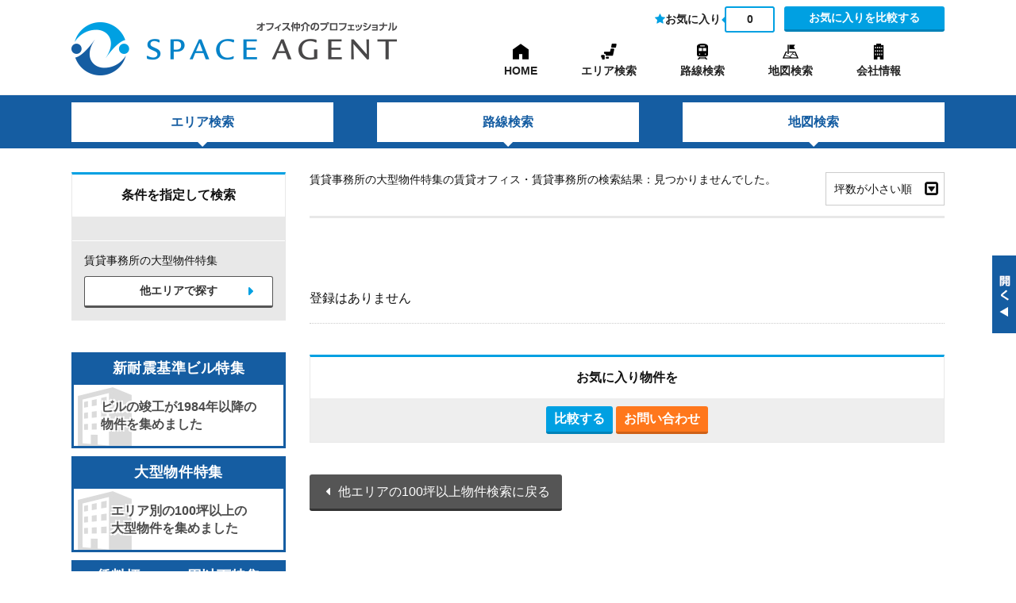

--- FILE ---
content_type: text/html
request_url: https://s-agent.com/cgi-bin/bukken/index.cgi?c=big_list&KU=%C3%E6%B1%FB%B6%E8&AREA=%B3%FD%BE%EC%C4%AE%A1%A6%C8%AC%C3%FA%CB%D9%A1%A6%BF%B7%C0%EE%A5%A8%A5%EA%A5%A2&TOP_TSUBO=100
body_size: 5239
content:
<!DOCTYPE html>
<html>
<head>
<meta charset="UTF-8">
<meta name="viewport" content="width=device-width,initial-scale=1">
<title>賃貸事務所の大型物件特集の貸事務所。賃貸のオフィスは株式会社スペースエージェントへ</title>
<meta name="keywords" content="貸事務所,賃貸事務所,賃貸オフィス,ポリシー" />
<meta http-equiv="description" content="賃貸事務所の大型物件特集の貸事務所。賃貸のオフィスは株式会社スペースエージェントへ。東京都心最大級のオフィス物件検索サイト。写真・図面付で簡単検索。毎日約1,000件のオフィス物件を更新中です。条件交渉に強い営業マンが誠心誠意ご対応させて頂きます。" />
<link rel="stylesheet" href="../../common/css/import.css" media="all">
<link rel="stylesheet" href="../../common/css/colorbox.css" media="all">
<script type="text/javascript" src="../../common/js/common.js"></script>
<script type="text/javascript">
<!--
function pageSeek( sk ) {
  document.form1.sk.value=sk;
  document.form1.c.value="";
  document.form1.submit();
}

function resultback(){
  window.close();
  return false;
}

// -->
</script>
<script src="../../common/js/plugins/jquery.colorbox.js"></script>
<script type="text/javascript" src="../../ajax/bukken/favo.js"></script>
<script type="text/javascript" src="../../ajax/bukken/check.js"></script>
<script type="text/javascript">  
$(function(){
  /**/
  if($('.title').hasClass('_bg')) {
    $('#searchNavi').addClass('pc');
    $('.bldBlc').addClass('_col');
  }
  
  /**/
  $(".resultBox .sortList li i").click(function(){
    $(".resultBox .sortList li:last-child").toggle()
  });
  
  /* お気に入りページの時 */

    if ($('#favList').length) {
      $('#fixed_kouho').addClass('test').show();
      $('#search_condition').hide();
      
      $('.pagerBlc').next('div').children('#favList').hide();
      
      
    }
    /* 地図 */
    $(".iframe").colorbox({
    iframe:true,
    width:"610",
    height:"430",
    closeButton:true,
    opacity: 0.7
    });
    /* 図面 */
    $(".imgbig").colorbox({
    closeButton:true,
    maxWidth:"90%",
    maxHeight:"90%",
    opacity: 0.7
  });

  /* お気に入りから帰る */
  myRef = document.referrer;
  $(document).ready(function() {
    if(!myRef){
      $("#backLink").attr("href", "#");
      $("#backLink").attr("onclick", "resultback();");
    }else if( myRef.indexOf('reload') != -1){
      $("#backLink").attr("href", "#");
      $("#backLink").attr("onclick", "resultback();");
    }else{
      $("#backLink").attr("href", myRef);
    }
  });
});


</script>
<script id="_bownow_ts">
var _bownow_ts = document.createElement('script');
_bownow_ts.charset = 'utf-8';
_bownow_ts.src = 'https://contents.bownow.jp/js/UTC_b71612e0559d50a951e0/trace.js';
document.getElementsByTagName('head')[0].appendChild(_bownow_ts);
</script>
</head>
<body class="cmn-ftMin">
<!--header-->
<div id="header">
  <div class="h-inner contWrap">
  <h1><a href="/"><img src="/img/logo.png" alt="オフィス仲介のプロフェッショナル　SPACE AGENT　スペースエージェント"></a></h1>
  <div id="hBtn">
    <p id="h_fav"><i class="fa fa-star"></i>お気に入り<span>0</span></p>
    <p id="h_contact"><a href="/cgi-bin/toi/index.cgi?c=list" class="btn_Map">お気に入りを比較する</a></p>
    <!--p id="h_contact"><a href="/cgi-bin/soudan/index.cgi" class="btn_submit">お問い合わせ</a></p-->
  </div>
  <div id="sp-hRight" class="sp">
    <div class="h-tel">
      <a href="tel:03-6825-5886">
        <span class="icon-wrap">
          <svg xmlns="http://www.w3.org/2000/svg" width="17.738" height="17.738" viewBox="0 0 17.738 17.738"><g transform="translate(-305.888 -19.638)"><path d="M5.712.83A1.381,1.381,0,0,0,4.07.027L1.022.858A1.39,1.39,0,0,0,0,2.2a15.521,15.521,0,0,0,15.52,15.52,1.39,1.39,0,0,0,1.337-1.022l.831-3.049a1.381,1.381,0,0,0-.8-1.642l-3.326-1.386a1.381,1.381,0,0,0-1.6.4l-1.4,1.708A11.708,11.708,0,0,1,4.988,7.16L6.7,5.763a1.383,1.383,0,0,0,.4-1.6L5.712.834Z" transform="translate(305.888 19.661)" fill="#00a0e2"/></g></svg>
        </span>
        お問合せ
      </a>
    </div>
    <div class="h-spMenu" id="h-spMenu">
      <div class="h-spMenu-inner">
        <span></span>
        <span></span>
        <span></span>
      </div>
    </div>
  </div>
  <nav id="hNavi">
    <ul>
      <li class="pc"><a href="/index.html">HOME</a></li>
      <li><a href="/bukken/top.html">エリア検索</a></li>
      <li><a href="/search/">路線検索</a></li>
      <li><a href="/cgi-bin/area/index.cgi">地図検索</a></li>
      <li><a href="/company/">会社情報</a></li>
      <li><a href="https://en-gage.net/s-agent/" target="_blank">採用情報</a></li>
    </ul>
<!--
    <dl id="sp-hNavi-mail" class="sp">
      <dt>メールでのお問い合わせ</dt>
      <dd>ご希望条件をご登録頂ければ<br>お客様にピッタリの物件をご紹介させて頂きます。</dd>
      <dd>
        <ul>
          <li class="fl"><a href="/cgi-bin/touroku/index.cgi" class="btn_submit">事務所をお探しの方</a></li>
          <li class="fr"><a href="/cgi-bin/soudan/index.cgi" class="btn_submit">その他のお問い合わせ</a></li>
        </ul>
      </dd>
    </dl>
-->
  </nav>
  </div>
</div>

<!--/header-->
<nav id="searchNavi">
 <ul class="contWrap">
  <li><a href="/bukken/top.html">エリア検索</a></li>
  <li><a href="/search/">路線検索</a></li>
  <li><a href="/cgi-bin/area/index.cgi">地図検索</a></li>
</ul>

</nav>
<section class="contWrap" id="contents">
  <!--お問い合わせチェック送信用フォーム 石井追加12:06 2016/11/09-->
  <form action="/cgi-bin/toi/index.cgi" method="post" id="toiForm" name="toiForm">
  <input type="hidden" name="c" value="">
  <input type="hidden" name="pks" value="">
  <input type="hidden" name="mode" value="c">
  </form>
  <!--/お問い合わせチェック送信用フォーム-->
  <form action="index.cgi" method="get" name="form1">
  <input type="hidden" name="c" value="" />
  <input type="hidden" name="sk" value="" />
  <input type="hidden" name="DESC" value="" />
  <input type="hidden" name="ROSEN" value="" />
  <input type="hidden" name="TOP_TSUBO" value="100" />
<input type="hidden" name="KU" value="�����" />
<input type="hidden" name="AREA" value="����Į��Ȭ���١�����ꥢ" />
<input type="hidden" name="event" value="null" />

  <div id="sideCont">
    <div class="kouho">
  <span>お気に入り物件を</span>
  <a href="/cgi-bin/toi/index.cgi?c=list" class="btn_Map">比較する</a>
  <a href="/cgi-bin/toi/index.cgi" class="btn_submit">お問い合わせ</a>
</div>

    <dl id="search_condition">
      <dt>条件を指定して検索</dt>
      <dd>
        
      </dd>
      <dd>
<span>賃貸事務所の大型物件特集</span>
<a href="/search/big_new.html" class="btn_chg">他エリアで探す</a>
</dd>

    </dl>
    <ul id="sideBn">
      <li>
        <a href="/search/taishin.html">
          <dl>
            <dt>新耐震基準ビル特集</dt>
            <dd>ビルの竣工が1984年以降の<br>物件を集めました</dd>
          </dl>
        </a>
      </li>
      <li>
        <a href="/search/big_new.html">
          <dl>
            <dt>大型物件特集</dt>
            <dd>エリア別の100坪以上の<br>大型物件を集めました</dd>
          </dl>
        </a>
      </li>
      <li>
        <a href="/search/ichiman_new.html">
          <dl>
            <dt>賃料坪10,000円以下特集</dt>
            <dd>共益費込　エリア別の<br>格安物件を集めました</dd>
          </dl>
        </a>
      </li>
    </ul>
  </div>
  <div id="mainCont" class="">
    <!--content left-->
    <div class="resultBox"><p>賃貸事務所の大型物件特集の賃貸オフィス・賃貸事務所の検索結果：見つかりませんでした。
</p>
      <ul class="sortList">
        <li id="icon_asc"><a href="#" onclick="document.form1.c.value='big_list';document.form1.DESC.value='';document.form1.submit();return false;">坪数が小さい順</a><i class="fa-caret-square-o-down fa"></i></li>
<li id="icon_desc"><a href="#" onclick="document.form1.c.value='big_list';document.form1.DESC.value='DESC';document.form1.submit();return false;">坪数が大きい順</a></li>

      </ul>
    </div>
    <div class="pagerBlc">
      <ul class="listPager2">
        
        
      </ul>
      <div class="numPager2"></div>
    </div>
    <p class="rangeBox"></p>
    <p class="errorBlc">登録はありません</p>
    <div class="pagerBlc">
      <ul class="listPager">
        
        
      </ul>
      <div class="numPager"></div>
    </div>
    <div>  
      <div class="kouho">
  <span>お気に入り物件を</span>
  <a href="/cgi-bin/toi/index.cgi?c=list" class="btn_Map">比較する</a>
  <a href="/cgi-bin/toi/index.cgi" class="btn_submit">お問い合わせ</a>
</div>

      <div class="kouho" id="fixed_kouho" style="display:none;">
    <a href="tel:03-6825-5886" class="sp kouho-tel"></a>
    <div class="sp-kouho-favNum sp">
        <div>
            <span class="js-num">-</span><span class="num-text">件</span>
        </div>
        お気に入り物件
    </div>
    <span>お気に入り物件を</span>
    <a href="/cgi-bin/toi/index.cgi?c=list" class="btn_Map">比較する</a>
    <a href="/cgi-bin/toi/index.cgi" class="btn_submit">お問い合わせ</a>
</div>
      <p class="btnBox"><a href="/search/big_new.html" class="btn_back">他エリアの100坪以上物件検索に戻る</a></p>

    </div>
    
    <!--問い合わせチェックボックスcheckedの時に表示-->
    <div id="contactBox">
      <a href="#" class="btn_close subbtn">閉じる</a>
      <dl>
        <dt>物件を見学したい、賃料情報など<br>
        物件のお問い合わせ</dt>
        <dd class="inq_tel">
        お電話でのお問い合わせ
        <!-- -->
        <a href="tel:03-6825-5886">03-6825-5886</a>
        </dd>
        <dd class="inq_mail">
        <img src="/img/icon_mail2.png" alt=""> 物件の内見、賃料確認など
        <span>（原則1時間以内に対応）</span>
        <input type="button" id="toiSubmit" value="チェックした物件をお問い合わせ" class="btn_submit" />
        </dd>
        <dd><a href="../../cgi-bin/touroku/index.cgi" class="btn_touroku">事務所をお探しの方</a>
ご希望条件をご登録頂ければ<br />
お客様にピッタリの物件をご紹介させて頂きます。</p>
</dd>
      </dl>
    </div>
  </div>
  </form>
</section>
<!--footer-->
  <div id="footer_tag">
    <div class="contWrap">
      <p>こだわりオフィス特集</p>
      <ul>
        <li><a href="/search/taishin.html">新耐震基準ビル</a></li>
        <li><a href="/search/ichiman_new.html">賃料　坪10,000円以下</a></li>
        <li><a href="/search/big_new.html">大型物件</a></li>
      </ul>
      <p>東京の主要エリアからオフィスを探す</p>
      <ul>
        <li><a href="/cgi-bin/bukken/index.cgi?s=3">港区</a></li>
        <li><a href="/cgi-bin/bukken/index.cgi?s=4">新宿区</a></li>
        <li><a href="/cgi-bin/bukken/index.cgi?s=5">渋谷区</a></li>
        <li><a href="/cgi-bin/bukken/index.cgi?s=1">千代田区</a></li>
        <li><a href="/cgi-bin/bukken/index.cgi?s=2">中央区</a></li>
        <li><a href="/cgi-bin/bukken/index.cgi?s=6">品川区</a></li>
        <li><a href="/cgi-bin/bukken/index.cgi?s=7">豊島区</a></li>
        <li><a href="/cgi-bin/bukken/index.cgi?s=8">台東区</a></li>
        <li><a href="/cgi-bin/bukken/index.cgi?s=9">文京区</a></li>
        <li><a href="/cgi-bin/bukken/index.cgi?s=10">江東区</a></li>
        <li><a href="/cgi-bin/bukken/index.cgi?s=11">目黒区</a></li>
        <li><a href="/cgi-bin/bukken/index.cgi?s=12">中野区</a></li>
        <li><a href="/cgi-bin/bukken/index.cgi?s=13">墨田区</a></li>
        <li><a href="/cgi-bin/bukken/index.cgi?s=14">大田区</a></li>
        <li><a href="/cgi-bin/bukken/index.cgi?s=15">世田谷区</a></li>
      </ul>
    </div>
  </div>
  <div class="conWrap align_c" id="footer_txt">スペースエージェントは、20坪前後の小規模オフィスから、500坪を超える大規模オフィスまでご紹介しています。<br>
    オフィスのご紹介だけでなく、内装工事からご引っ越しの手続きまで、オフィス移転のすべてを丁寧にサポートしています。</div>
  <div id="footer">
    <div class="conWrap">
      <span class="txt_b">オフィス仲介のプロフェッショナル　<br class="sp">（株）スペースエージェント</span>
      <p>宅地建物取引業免許番号 東京都知事（5）第83922号　<br class="sp">Copyright (c) 2004-2016 SPACE AGENT co.,ltd. All rights reserved.</p>
    </div>
  </div>

<!--/footer-->
<script type="text/javascript">

  var _gaq = _gaq || [];
  _gaq.push(['_setAccount', 'UA-27754474-1']);
  _gaq.push(['_trackPageview']);

  (function() {
    var ga = document.createElement('script'); ga.type = 'text/javascript'; 
ga.async = true;
    ga.src = ('https:' == document.location.protocol ? 'https://ssl' : 
'http://www') + '.google-analytics.com/ga.js';
    var s = document.getElementsByTagName('script')[0]; 
s.parentNode.insertBefore(ga, s);
  })();

</script>
<!--Google追跡型広告タグここから 2015/04/27-->
<script type="text/javascript">
/* <![CDATA[ */
var google_conversion_id = 949613028;
var google_custom_params = window.google_tag_params;
var google_remarketing_only = true;
/* ]]> */
</script>
<script type="text/javascript"  
src="//www.googleadservices.com/pagead/conversion.js">
</script>
<noscript>
<div style="display:inline;">
  <img height="1" width="1" style="border-style:none;" alt=""  
  src="//googleads.g.doubleclick.net/pagead/viewthroughconversion/949613028/?value=0&amp;guid=ON&amp;script=0"/>
</div>
</noscript>
<!--Google追跡型広告タグここまで-->
<!--Yahoo追跡型広告タグここから 2015/04/27-->
<script type="text/javascript" language="javascript">
/* <![CDATA[ */
var yahoo_retargeting_id = 'EYVGF26UNK';
var yahoo_retargeting_label = '';
/* ]]> */
</script>
<script type="text/javascript" language="javascript" src="//b92.yahoo.co.jp/js/s_retargeting.js"></script>
<!--Yahoo追跡型広告タグここまで-->
</body>
</html>


--- FILE ---
content_type: text/css
request_url: https://s-agent.com/common/css/import.css
body_size: -188
content:
@charset "shift_jis";
@import url(reset.css);
@import url(base.css);

/**/
@import url(layout.css);

@import url(sp_layout.css);
@import url(sp_inpage.css);

/*font awesome*/
@import url(font-awesome.css);

